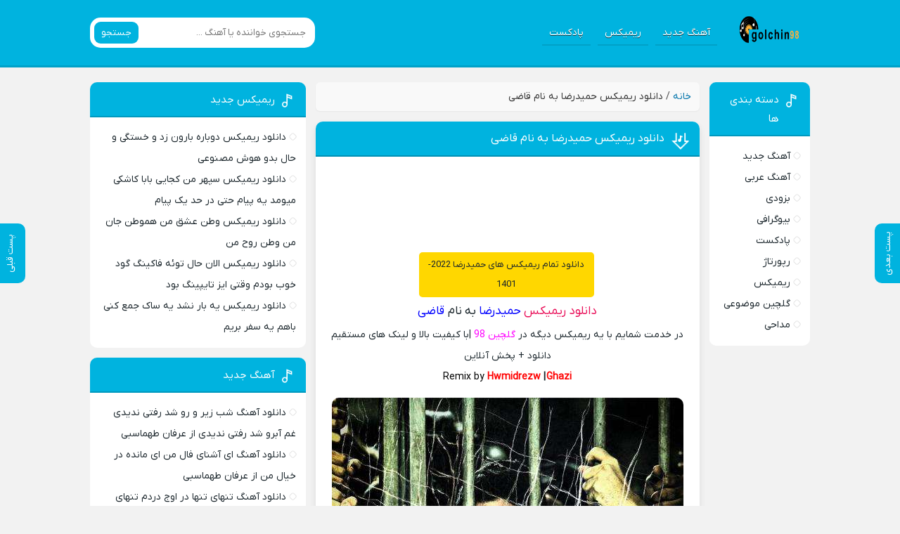

--- FILE ---
content_type: text/html; charset=UTF-8
request_url: https://golchin99.ir/ghazi-hwmidrezw/
body_size: 10899
content:
<!DOCTYPE html>
<html dir="rtl" lang="fa-IR">
<head>
<meta charset="UTF-8">
<meta name="viewport" content="width=device-width, initial-scale=1">

<meta name='robots' content='index, follow, max-image-preview:large, max-snippet:-1, max-video-preview:-1' />
<link rel="preload" href="https://golchin99.ir/wp-content/plugins/rate-my-post/public/css/fonts/ratemypost.ttf" type="font/ttf" as="font" crossorigin="anonymous">
	<!-- This site is optimized with the Yoast SEO Premium plugin v22.5 (Yoast SEO v26.8) - https://yoast.com/product/yoast-seo-premium-wordpress/ -->
	<title>دانلود ریمیکس حمیدرضا به نام قاضی کیفیت بالا| گلچین 98</title>
	<meta name="description" content="ریمیکس جدید حمیدرضا به نام قاضی با کیفیت های 128 و 320 به همراه پخش آنلاین مخصوص سیستم و باشگاه برای شما عزیزان _ گلچین 98" />
	<link rel="canonical" href="https://golchin99.ir/ghazi-hwmidrezw/" />
	<meta property="og:locale" content="fa_IR" />
	<meta property="og:type" content="article" />
	<meta property="og:title" content="دانلود ریمیکس حمیدرضا به نام قاضی کیفیت بالا| گلچین 98" />
	<meta property="og:description" content="ریمیکس جدید حمیدرضا به نام قاضی با کیفیت های 128 و 320 به همراه پخش آنلاین مخصوص سیستم و باشگاه برای شما عزیزان _ گلچین 98" />
	<meta property="og:url" content="https://golchin99.ir/ghazi-hwmidrezw/" />
	<meta property="og:site_name" content="گلچین 99" />
	<meta property="article:published_time" content="2022-06-13T18:30:43+00:00" />
	<meta property="og:image" content="https://golchin99.ir/wp-content/uploads/2022/06/3417-Hwmidrezw-Ghazi.jpg" />
	<meta property="og:image:width" content="1" />
	<meta property="og:image:height" content="1" />
	<meta property="og:image:type" content="image/jpeg" />
	<meta name="author" content="ادمین محتوا" />
	<meta name="twitter:card" content="summary_large_image" />
	<meta name="twitter:label1" content="نوشته‌شده بدست" />
	<meta name="twitter:data1" content="ادمین محتوا" />
	<script type="application/ld+json" class="yoast-schema-graph">{"@context":"https://schema.org","@graph":[{"@type":"Article","@id":"https://golchin99.ir/ghazi-hwmidrezw/#article","isPartOf":{"@id":"https://golchin99.ir/ghazi-hwmidrezw/"},"author":{"name":"ادمین محتوا","@id":"https://golchin99.ir/#/schema/person/c00a1640844f6afd213cd0fe604e9785"},"headline":"دانلود ریمیکس حمیدرضا به نام قاضی","datePublished":"2022-06-13T18:30:43+00:00","mainEntityOfPage":{"@id":"https://golchin99.ir/ghazi-hwmidrezw/"},"wordCount":4,"commentCount":0,"image":{"@id":"https://golchin99.ir/ghazi-hwmidrezw/#primaryimage"},"thumbnailUrl":"https://golchin99.ir/wp-content/uploads/2022/06/3417-Hwmidrezw-Ghazi.jpg","keywords":["حمیدرضا"],"articleSection":["ریمیکس"],"inLanguage":"fa-IR","potentialAction":[{"@type":"CommentAction","name":"Comment","target":["https://golchin99.ir/ghazi-hwmidrezw/#respond"]}]},{"@type":"WebPage","@id":"https://golchin99.ir/ghazi-hwmidrezw/","url":"https://golchin99.ir/ghazi-hwmidrezw/","name":"دانلود ریمیکس حمیدرضا به نام قاضی کیفیت بالا| گلچین 98","isPartOf":{"@id":"https://golchin99.ir/#website"},"primaryImageOfPage":{"@id":"https://golchin99.ir/ghazi-hwmidrezw/#primaryimage"},"image":{"@id":"https://golchin99.ir/ghazi-hwmidrezw/#primaryimage"},"thumbnailUrl":"https://golchin99.ir/wp-content/uploads/2022/06/3417-Hwmidrezw-Ghazi.jpg","datePublished":"2022-06-13T18:30:43+00:00","author":{"@id":"https://golchin99.ir/#/schema/person/c00a1640844f6afd213cd0fe604e9785"},"description":"ریمیکس جدید حمیدرضا به نام قاضی با کیفیت های 128 و 320 به همراه پخش آنلاین مخصوص سیستم و باشگاه برای شما عزیزان _ گلچین 98","breadcrumb":{"@id":"https://golchin99.ir/ghazi-hwmidrezw/#breadcrumb"},"inLanguage":"fa-IR","potentialAction":[{"@type":"ReadAction","target":["https://golchin99.ir/ghazi-hwmidrezw/"]}]},{"@type":"ImageObject","inLanguage":"fa-IR","@id":"https://golchin99.ir/ghazi-hwmidrezw/#primaryimage","url":"https://golchin99.ir/wp-content/uploads/2022/06/3417-Hwmidrezw-Ghazi.jpg","contentUrl":"https://golchin99.ir/wp-content/uploads/2022/06/3417-Hwmidrezw-Ghazi.jpg"},{"@type":"BreadcrumbList","@id":"https://golchin99.ir/ghazi-hwmidrezw/#breadcrumb","itemListElement":[{"@type":"ListItem","position":1,"name":"خانه","item":"https://golchin99.ir/"},{"@type":"ListItem","position":2,"name":"دانلود ریمیکس حمیدرضا به نام قاضی"}]},{"@type":"WebSite","@id":"https://golchin99.ir/#website","url":"https://golchin99.ir/","name":"گلچین 99","description":"دانلود گلچین های موضوعی عالی و با کیفیت","potentialAction":[{"@type":"SearchAction","target":{"@type":"EntryPoint","urlTemplate":"https://golchin99.ir/?s={search_term_string}"},"query-input":{"@type":"PropertyValueSpecification","valueRequired":true,"valueName":"search_term_string"}}],"inLanguage":"fa-IR"},{"@type":"Person","@id":"https://golchin99.ir/#/schema/person/c00a1640844f6afd213cd0fe604e9785","name":"ادمین محتوا","image":{"@type":"ImageObject","inLanguage":"fa-IR","@id":"https://golchin99.ir/#/schema/person/image/","url":"https://secure.gravatar.com/avatar/041f3f4490db7707d69cacbc005fe3a087e23eb1e9af97b233c78bf07cb7db56?s=96&d=mm&r=g","contentUrl":"https://secure.gravatar.com/avatar/041f3f4490db7707d69cacbc005fe3a087e23eb1e9af97b233c78bf07cb7db56?s=96&d=mm&r=g","caption":"ادمین محتوا"},"url":"https://golchin99.ir/author/king-ali/"}]}</script>
	<!-- / Yoast SEO Premium plugin. -->


<link rel="alternate" type="application/rss+xml" title="گلچین 99 &raquo; دانلود ریمیکس حمیدرضا به نام قاضی خوراک دیدگاه‌ها" href="https://golchin99.ir/ghazi-hwmidrezw/feed/" />
<link rel="alternate" title="oEmbed (JSON)" type="application/json+oembed" href="https://golchin99.ir/wp-json/oembed/1.0/embed?url=https%3A%2F%2Fgolchin99.ir%2Fghazi-hwmidrezw%2F" />
<link rel="alternate" title="oEmbed (XML)" type="text/xml+oembed" href="https://golchin99.ir/wp-json/oembed/1.0/embed?url=https%3A%2F%2Fgolchin99.ir%2Fghazi-hwmidrezw%2F&#038;format=xml" />
<style id='wp-img-auto-sizes-contain-inline-css' type='text/css'>
img:is([sizes=auto i],[sizes^="auto," i]){contain-intrinsic-size:3000px 1500px}
/*# sourceURL=wp-img-auto-sizes-contain-inline-css */
</style>
<link rel='stylesheet' id='rate-my-post-css' href='https://golchin99.ir/wp-content/plugins/rate-my-post/public/css/rate-my-post.min.css' type='text/css' media='all' />
<link rel='stylesheet' id='style-css' href='https://golchin99.ir/wp-content/themes/Musiceet/style.css' type='text/css' media='all' />
<link rel="https://api.w.org/" href="https://golchin99.ir/wp-json/" /><link rel="alternate" title="JSON" type="application/json" href="https://golchin99.ir/wp-json/wp/v2/posts/3594" /><link rel="stylesheet" href="https://golchin99.ir/wp-content/themes/Musiceet/rtl.css" type="text/css" media="screen" /><meta name="generator" content="WordPress 6.9" />
<link rel='shortlink' href='https://golchin99.ir/?p=3594' />
<link rel="icon" type="image/png" href=" https://golchin99.ir/wp-content/themes/Musiceet/assets/favicon.png"><meta name="theme-color" content="#00b3df"><style>body{--body--hue: #f2f2f2; /* رنگ بکگراند */--main--hue: #00b3df; /* رنگ اصلی ابی */--hover--hue: #e90f59; /* رنگ اصلی ابی */--note--hue:#dd3333; /* رنگ بگراند اطلاعیه */--notea--hue:#fff; /* رنگ لینک اطلاعیه */}@font-face{font-family:iranyekan;font-style:normal;font-weight:normal;src:url(https://golchin99.ir/wp-content/themes/Musiceet/assets/fonts/iranyekan.woff) format("woff"),url(https://golchin99.ir/wp-content/themes/Musiceet/assets/fonts/iranyekan.woff2) format("woff2");font-display:swap}body,input,button,textarea,h1,h2,h3,h4,h5,h6{font-family:iranyekan}body{background:var(--body--hue);font-size:14px;}input,button,textarea{14px}.width{max-width:1024px;}.header,.search button,.posts header,.sbox header,.mpagenavi a:hover, .mpagenavi .current,.posts .more:hover,.singers a, .boxdownload a,.vebeetpre, .vebeetnext,.commentsfrom button,.answer .chdr strong b{background: var(--main--hue);}.the_content{text-align:center}</style>
<link rel="icon" href="https://golchin99.ir/wp-content/uploads/2023/07/cropped-4-1-32x32.png" sizes="32x32" />
<link rel="icon" href="https://golchin99.ir/wp-content/uploads/2023/07/cropped-4-1-192x192.png" sizes="192x192" />
<link rel="apple-touch-icon" href="https://golchin99.ir/wp-content/uploads/2023/07/cropped-4-1-180x180.png" />
<meta name="msapplication-TileImage" content="https://golchin99.ir/wp-content/uploads/2023/07/cropped-4-1-270x270.png" />
		<style type="text/css" id="wp-custom-css">
			#postimagediv .inside img{
    width: 100% !important;
    height: 100% !important;
}
.the_content span b:before{
	content: " ";
}
.the_content span b:after{
		content: " ";
}
.textlogo h2{
	display:none;
}
.pa-link{
	width: 100%;
	text-align: center;
	padding: 20px;
}
.foot-pa{
	 color: #fff;
    font-size: 16px;
}
.foot-pa:hover{
	 color: #fff;
}
.yn-bnr{
	max-height: 100%!important;
}
.the_content p span:after{
	content: " ";
}
.the_content h2 span:before{
	content: " ";
}

.btn-app{
	display: flex;
    align-items: center;
    justify-content: center;
	margin-bottom: 20px
}
.btn-appDownload {
	width: 300px;
  height: 50px;
  display: flex;
  align-items: center;
  justify-content: center;
  gap: 10px;
  background-color: rgb(71 167 96 / 81%);
  border-radius: 40px;
  color: #fff;
  font-weight: 600;
  border: none;
  position: relative;
  cursor: pointer;
  transition-duration: .2s;
  padding-left: 8px;
  transition-duration: .5s;
  box-shadow: 0 0.625em 1em 0 rgb(71 167 96 / 32%);
}

.svgIcon {
  height: 25px;
  transition-duration: 1.5s;
}

.bell path {
  fill: rgb(19, 19, 19);
}

.btn-appDownload:hover {
  background-color: rgb(71 167 96 / 90%);
	color: #fff;
  transition-duration: .5s;
}

.btn-appDownload:active {
  transform: scale(0.97);
  transition-duration: .2s;
}

.btn-appDownload:hover .svgIcon {
  transform: rotate(360deg);
  transition-duration: 1.5s;
}
svg.svgIcon{
    background: rgb(228 231 136);
    padding: 5px;
    width: 30px;
	height: 30px;
    border-radius: 50px;
}
.textlogo {
    background-color: transparent !important;
    background-size: 120px 65px;
    background-position: center;
    margin-left: .5em;
    width: 120px;
    height: 65px;
    justify-content: center;
    align-items: center;
    display: flex;
}
.enibox > a {
    display: inline-block;
    width: 48%;
    background-color: #ffd700;
    padding: 4px;
    margin: 2px;
    text-align: center;
    border-radius: 5px;
    font-size: 13px;
    text-decoration: none;
    color: #1b262c;
    transition: all 300ms ease-out;
    margin-right: 5px;
}
.box-pbn>ul>li{
	padding: 0;
}
.pnb>p {
    background-color: #00b3df;
    color: #fff;
    margin-bottom: 5px;
    border-radius: 5px;
}

.box-pbn>ul>li:nth-child(2n-1) {
    border-right: 5px solid #00b3;
}
.box-pbn>ul>li:nth-child(2n) {
    border-right: 5px solid #00b3df;
}
.box-pbn>ul>li>a {
    color: #000000;
    padding: 5px 0;
}
.box-pbn>ul>li {
    background: rgb(203, 231, 237,0.4);
    margin-bottom: 2px;
    font-size: 13px;
    border-radius: 3px;
}
.hding h1 {
    color: #00b3df!important;
}
.sbox.hding{
    text-align: center;
}
@media only screen and (max-width: 990px){
.enibox > a {
    width: 90%;
    margin-right: 17px;
    padding: 3px;
    margin-bottom: 1px;
}
}
@media screen and (max-width: 520px){
.header .flex {
    justify-content: right;
	}
	a.textlogo2 {
    width: 187px !important;
}
	a.textlogo2 img {
    width: 150px;
		height: 53px;
}
.header li a {
    color: #fff;
    border-bottom: 1px solid RGBA(255, 255, 255, 0.1);
    padding: 3px 5px;
    margin: 2 2px;
    font-size: 13px;
}
	.header nav ul {
    margin-right: 125px;
    margin-top: -47px;
}
}
.footer .footbox:nth-child(1), .footer .footbox:nth-child(2) {
    display: none;
}		</style>
		            
            <!-- Najva Push Notification -->
<script type="text/javascript">
      (function(){
           var now = new Date();
           var version = now.getFullYear().toString() + "0" + now.getMonth() + "0" + now.getDate() +
               "0" + now.getHours();
           var head = document.getElementsByTagName("head")[0];
           var link = document.createElement("link");
           link.rel = "stylesheet";
           link.href = "https://van.najva.com/static/cdn/css/local-messaging.css" + "?v=" + version;
           head.appendChild(link);
           var script = document.createElement("script");
           script.type = "text/javascript";
           script.async = true;
           script.src = "https://van.najva.com/static/js/scripts/beepmusic719-website-32849-e7b8d673-cdc7-4835-98a3-da6ad7691852.js" + "?v=" + version;
           head.appendChild(script);
           })()
</script>
<!-- END NAJVA PUSH NOTIFICATION -->
	
	
	<script type="text/javascript">
  now = new Date();
  var head = document.getElementsByTagName('head')[0];
  var script = document.createElement('script');
  script.async = true;
  script.type = 'text/javascript';
  var script_address = 'https://cdn.yektanet.com/template/bnrs/yn_bnr.min.js';
  script.src = script_address + '?v=' + now.getFullYear().toString() + '0' + now.getMonth() + '0' + now.getDate() + '0' + now.getHours();
  head.appendChild(script);
</script>

</head>
<body>
<header class="header">
<div class="width flex">
<nav class="flex"><a class="textlogo txlg2" style="background-image: url(https://golchin99.ir/wp-content/uploads/2023/07/4.png);" href="https://golchin99.ir" title="گلچین 99" rel="home"><span>گلچین 99</span></a>
<ul class="flex"><li><a href="https://golchin99.ir/category/ahang-jadid/">آهنگ جدید</a></li>
<li><a href="https://golchin99.ir/category/remix-jadid/">ریمیکس</a></li>
<li><a href="https://golchin99.ir/category/%d9%be%d8%a7%d8%af%da%a9%d8%b3%d8%aa/">پادکست</a></li>
</ul></nav>
<form class="search flex" method="get" action="https://golchin99.ir">
<input name="s" value="" placeholder="جستجوی خواننده یا آهنگ ..." type="text" required="required" oninvalid="this.setCustomValidity('لطفا متنی برای جستجو انتخاب کنيد')" oninput="setCustomValidity('')">
<button>جستجو</button>
</form>
</div>
</header>







<div class="width flex2">
    <div class="mright flex">
        <div class="mcenter">
<p id="breadcrumbs"><span><span><a href="https://golchin99.ir/">خانه</a></span> / <span class="breadcrumb_last" aria-current="page">دانلود ریمیکس حمیدرضا به نام قاضی</span></span></p>            <a class="vebeetnext" href="https://golchin99.ir/%d8%ae%d8%a7%d9%86-%d8%af%d8%a7%db%8c%db%8c-%d8%ad%d9%85%db%8c%d8%af-%d8%b1%d8%b6%d8%a7/" rel="next"><span>پست بعدی</span></a><a class="vebeetpre" href="https://golchin99.ir/bezan-tar-veril/" rel="prev"><span>پست قبلی</span></a>                                                    <article class="posts">
                        <header>
                            <h1><a title="دانلود ریمیکس حمیدرضا به نام قاضی" rel="bookmark" href="https://golchin99.ir/ghazi-hwmidrezw/">دانلود ریمیکس حمیدرضا به نام قاضی</a></h1>
							
							
                        </header>
                        <div style="min-height:120px;padding:15px;"><div class="yn-bnr" id="ynpos-11683"></div>
</div>
                        <div class="the_content">
							<div class="enibox",>
<a href="https://golchin98.xyz/%D8%AF%D8%A7%D9%86%D9%84%D9%88%D8%AF-%D8%AA%D9%85%D8%A7%D9%85-%D8%B1%DB%8C%D9%85%DB%8C%DA%A9%D8%B3-%D9%87%D8%A7%DB%8C-%D8%AD%D9%85%DB%8C%D8%AF%D8%B1%D8%B6%D8%A7-2022-1401/">دانلود تمام ریمیکس های حمیدرضا 2022-1401</a></div>
                            <h2 style="text-align: center;"><a href="https://golchin99.ir/category/remix-jadid/">دانلود ریمیکس</a> <a href="https://golchin99.ir/tag/حمیدرضا/"><span style="color: #0000ff;">حمیدرضا</span></a> به نام <span style="color: #0000ff;">قاضی</span></h2>
<p style="text-align: center;">در خدمت شمایم با یه ریمیکس دیگه در <a href="https://golchin99.ir/"><span style="color: #ff00ff;">گلچین 98</span></a> |با کیفیت بالا و لینک های مستقیم دانلود + پخش آنلاین</p>
<p style="text-align: center;"><span style="color: #ff0000;"><span style="color: #000000;">Remix</span><span style="color: #ff0000;"> <span style="color: #000000;">by</span></span> <strong>Hwmidrezw</strong></span> <strong>|</strong><span style="color: #ff0000;"><strong> Ghazi</strong></span></p>
<p><img decoding="async" src="https://golchin99.ir/wp-content/uploads/2022/06/3417-Hwmidrezw-Ghazi.jpg" alt="حمیدرضا قاضی" /><span id="more-3594"></span></p>
<h3 style="text-align: center;"> ریمیکس <span style="color: #0000ff;"><span style="color: #000000;">قاضی</span> از <span style="color: #000000;">حمیدرضا</span></span></h3>
<p style="text-align: center;">
<!-- FeedbackWP Plugin --><div  class="rmp-widgets-container rmp-wp-plugin rmp-main-container js-rmp-widgets-container js-rmp-widgets-container--3594 "  data-post-id="3594">    <!-- Rating widget -->  <div class="rmp-rating-widget js-rmp-rating-widget">              <p class="rmp-heading rmp-heading--subtitle">        روی یک ستاره کلیک کنید تا به آن امتیاز دهید!      </p>        <div class="rmp-rating-widget__icons">      <ul class="rmp-rating-widget__icons-list js-rmp-rating-icons-list">                  <li class="rmp-rating-widget__icons-list__icon js-rmp-rating-item" data-descriptive-rating="اصلا مفید نیست" data-value="1">              <i class="js-rmp-rating-icon rmp-icon rmp-icon--ratings rmp-icon--star "></i>          </li>                  <li class="rmp-rating-widget__icons-list__icon js-rmp-rating-item" data-descriptive-rating="Somewhat useful" data-value="2">              <i class="js-rmp-rating-icon rmp-icon rmp-icon--ratings rmp-icon--star "></i>          </li>                  <li class="rmp-rating-widget__icons-list__icon js-rmp-rating-item" data-descriptive-rating="Useful" data-value="3">              <i class="js-rmp-rating-icon rmp-icon rmp-icon--ratings rmp-icon--star "></i>          </li>                  <li class="rmp-rating-widget__icons-list__icon js-rmp-rating-item" data-descriptive-rating="Fairly useful" data-value="4">              <i class="js-rmp-rating-icon rmp-icon rmp-icon--ratings rmp-icon--star "></i>          </li>                  <li class="rmp-rating-widget__icons-list__icon js-rmp-rating-item" data-descriptive-rating="Very useful" data-value="5">              <i class="js-rmp-rating-icon rmp-icon rmp-icon--ratings rmp-icon--star "></i>          </li>              </ul>    </div>    <p class="rmp-rating-widget__hover-text js-rmp-hover-text"></p>        <button class="rmp-rating-widget__submit-btn rmp-btn js-submit-rating-btn">      Submit Rating    </button>    <p class="rmp-rating-widget__results js-rmp-results rmp-rating-widget__results--hidden">      میانگین امتیاز <span class="rmp-rating-widget__results__rating js-rmp-avg-rating">0</span> / 5. شمارش آرا: <span class="rmp-rating-widget__results__votes js-rmp-vote-count">0</span>    </p>    <p class="rmp-rating-widget__not-rated js-rmp-not-rated ">      اولین نفری باشید که به این آهنگ امتیاز می دهید.    </p>    <p class="rmp-rating-widget__msg js-rmp-msg"></p>  </div>  <!--Structured data -->        </div>                        </div>
                                                                                                    <div class="boxdownload">
                                                                    <span class="player">پخش آنلاین موزیک </span>
                                    <audio preload="none" src="https://dl1.golchin99.ir/h/hwmidrezw/Hwmidrezw-Ghazi-128.mp3" controls="controls" controls loop>مرورگر شما از Player ساپورت نمی کند.</audio>
	<div style="min-height:90px;display:inline-block;width:100%;"><div class="yn-bnr" id="ynpos-12862"></div></div>
                                                                                                    <a title="دانلود آهنگ با کیفیت عالی 320" href="https://dl1.golchin99.ir/h/hwmidrezw/Hwmidrezw-Ghazi-320.mp3">دانلود آهنگ با کیفیت عالی 320</a>
                                 <div style="min-height:90px;display:inline-block;width:100%;"><div class="yn-bnr" id="ynpos-12811"></div></div>
                                                                                                    <a title="دانلود آهنگ با کیفیت خوب 128" href="https://dl1.golchin99.ir/h/hwmidrezw/Hwmidrezw-Ghazi-128.mp3">دانلود آهنگ با کیفیت خوب 128</a>
     <div style="min-height:90px;display:inline-block;width:100%;"><div class="yn-bnr" id="ynpos-11671"></div></div>
                                                                                                                                                                                                                                                                                                                                                                                                                                                                                                                                                                                                                                                                                            </div>
                                                			<div class="btn-app">
		<a href="https://tarikhema.org/mp3/wp-content/uploads/2025/09/musiciyo-1.0.10-armeabi-v7a-release.apk" rel="nofollow" class="btn-appDownload">
			دانلــود موزیــکیـــو
		<span class="ads-app">ADS</span>
			</a>
	</div>

                        

                        <footer class="flex">
                            <div class="social scils flex">
                                <h3>اشتراک گذاری در شبکه های اجتماعی</h3>
                                <a class="tlg" rel="nofollow" target="_blank" href="tg://msg_url?url=https://golchin99.ir/ghazi-hwmidrezw/">تلگرام</a>
                                <a class="whts" rel="nofollow" target="_blank" href="whatsapp://send?text=https://golchin99.ir/ghazi-hwmidrezw/">واتساپ</a>
                                <a class="lnd" rel="nofollow" target="_blank" href="https://www.linkedin.com/shareArticle?mini=true&amp;url=https://golchin99.ir/ghazi-hwmidrezw/">لینکدین</a>
                                <a class="twt" rel="nofollow" target="_blank" href="https://twitter.com/home?status=https://golchin99.ir/ghazi-hwmidrezw/">تویتر</a>
                                <a class="fbc" rel="nofollow" target="_blank" href="https://www.facebook.com/sharer/sharer.php?u=https://golchin99.ir/ghazi-hwmidrezw/">فیسوک</a>
                            </div>
<!--                             <div class="shortlink">
                                <h3>لینک کوتاه مطلب</h3>
                                <textarea onclick="javascript:this.select();" readonly="readonly">https://golchin99.ir/l/3594/</textarea>
                            </div> -->
                            <ul class="flex">
                                <li class="cat"><a href="https://golchin99.ir/category/remix-jadid/" rel="category tag">ریمیکس</a></li>
                                <li class="time">13 ژوئن 2022</li>
                                                                <li class="cmmnts">0 نظر</li>
                            </ul>
                                                            <h3 class="ctags flex">برچسب ها : <a href="https://golchin99.ir/tag/%d8%ad%d9%85%db%8c%d8%af%d8%b1%d8%b6%d8%a7/" rel="tag">حمیدرضا</a></h3>
                                                    </footer>
                    </article>
                        <div class="posts the_content">
<div style="min-height:120px;padding:10px;"><div id="pos-article-display-83817" class="ads-top"></div></div> 
            </div>
			

                                <div class="sbox">
                        <header>
                            <h4>پست های پیشنهادی</h4>
                        </header>
                        <ul>
                                                            <li><a href="https://golchin99.ir/%d8%b1%db%8c%d9%85%db%8c%da%a9%d8%b3-%d8%af%d9%88%d8%a8%d8%a7%d8%b1%d9%87-%d8%a8%d8%a7%d8%b1%d9%88%d9%86-%d8%b2%d8%af-%d9%88-%d8%ae%d8%b3%d8%aa%da%af%db%8c-%d9%88-%d8%ad%d8%a7%d9%84-%d8%a8%d8%af%d9%88/" title="دانلود ریمیکس دوباره بارون زد و خستگی و حال بدو هوش مصنوعی">دانلود ریمیکس دوباره بارون زد و خستگی و حال بدو هوش مصنوعی</a></li>
                                                            <li><a href="https://golchin99.ir/%d8%b1%db%8c%d9%85%db%8c%da%a9%d8%b3-%d8%b3%d9%be%d9%87%d8%b1-%d9%85%d9%86-%da%a9%d8%ac%d8%a7%db%8c%db%8c-%d8%a8%d8%a7%d8%a8%d8%a7-%da%a9%d8%a7%d8%b4%da%a9%db%8c-%d9%85%db%8c%d9%88%d9%85%d8%af-%db%8c/" title="دانلود ریمیکس سپهر من کجایی بابا کاشکی میومد یه پیام حتی در حد یک پیام">دانلود ریمیکس سپهر من کجایی بابا کاشکی میومد یه پیام حتی در حد یک پیام</a></li>
                                                            <li><a href="https://golchin99.ir/%d8%b1%db%8c%d9%85%db%8c%da%a9%d8%b3-%d9%88%d8%b7%d9%86-%d8%b9%d8%b4%d9%82-%d9%85%d9%86-%d9%87%d9%85%d9%88%d8%b7%d9%86-%d8%ac%d8%a7%d9%86-%d9%85%d9%86-%d9%88%d8%b7%d9%86-%d8%b1%d9%88%d8%ad-%d9%85/" title="دانلود ریمیکس وطن عشق من هموطن جان من وطن روح من">دانلود ریمیکس وطن عشق من هموطن جان من وطن روح من</a></li>
                                                            <li><a href="https://golchin99.ir/%d8%b1%db%8c%d9%85%db%8c%da%a9%d8%b3-%d8%a7%d9%84%d8%a7%d9%86-%d8%ad%d8%a7%d9%84-%d8%aa%d9%88%d8%a6%d9%87-%d9%81%d8%a7%da%a9%db%8c%d9%86%da%af-%da%af%d9%88%d8%af-%d8%ae%d9%88%d8%a8-%d8%a8%d9%88%d8%af/" title="دانلود ریمیکس الان حال توئه فاکینگ گود خوب بودم وقتی ایز تایپینگ بود">دانلود ریمیکس الان حال توئه فاکینگ گود خوب بودم وقتی ایز تایپینگ بود</a></li>
                                                            <li><a href="https://golchin99.ir/%d8%b1%db%8c%d9%85%db%8c%da%a9%d8%b3-%db%8c%d9%87-%d8%a8%d8%a7%d8%b1-%d9%86%d8%b4%d8%af-%db%8c%d9%87-%d8%b3%d8%a7%da%a9-%d8%ac%d9%85%d8%b9-%da%a9%d9%86%db%8c-%d8%a8%d8%a7%d9%87%d9%85-%db%8c%d9%87/" title="دانلود ریمیکس یه بار نشد یه ساک جمع کنی باهم یه سفر بریم">دانلود ریمیکس یه بار نشد یه ساک جمع کنی باهم یه سفر بریم</a></li>
                                                    </ul>
                    </div>
                                    <div class="sbox commentsfrom" id="comment_form">
<header><h4>دیدگاه خود را بگذارید</h4></header>
<form action="https://golchin99.ir/wp-comments-post.php" method="post" id="commentform" name="commform" onsubmit="return validateForm()">
<div class="holder flex">
<input type="text" name="author" placeholder="نام" id="author" value="" required>

</div>
<textarea id="comment" placeholder="پیام شما" name="comment" required></textarea>
<button type="submit">ثبت نظر</button>
<input type="hidden" name="comment_post_ID" value="3594" />
<input type="hidden" name="comment_parent" id="comment_parent" value="0">
<p style="display: none;"><input type="hidden" id="akismet_comment_nonce" name="akismet_comment_nonce" value="0126e88196" /></p><p style="display: none !important;" class="akismet-fields-container" data-prefix="ak_"><label>&#916;<textarea name="ak_hp_textarea" cols="45" rows="8" maxlength="100"></textarea></label><input type="hidden" id="ak_js_1" name="ak_js" value="123"/><script>document.getElementById( "ak_js_1" ).setAttribute( "value", ( new Date() ).getTime() );</script></p></form></div>
<ul class="answer">
</ul>
        </div>
                    <aside class="sidebar right">
<section class="sbox"><header><h4>دسته بندی ها</h4></header><ul>	<li class="cat-item cat-item-1"><a href="https://golchin99.ir/category/ahang-jadid/">آهنگ جدید</a>
</li>
	<li class="cat-item cat-item-633"><a href="https://golchin99.ir/category/arabi/">آهنگ عربی</a>
</li>
	<li class="cat-item cat-item-374"><a href="https://golchin99.ir/category/bezodi/">بزودی</a>
</li>
	<li class="cat-item cat-item-515"><a href="https://golchin99.ir/category/%d8%a8%db%8c%d9%88%da%af%d8%b1%d8%a7%d9%81%db%8c/">بیوگرافی</a>
</li>
	<li class="cat-item cat-item-98"><a href="https://golchin99.ir/category/%d9%be%d8%a7%d8%af%da%a9%d8%b3%d8%aa/">پادکست</a>
</li>
	<li class="cat-item cat-item-219"><a href="https://golchin99.ir/category/rep/">رپورتاژ</a>
</li>
	<li class="cat-item cat-item-101"><a href="https://golchin99.ir/category/remix-jadid/">ریمیکس</a>
</li>
	<li class="cat-item cat-item-2"><a href="https://golchin99.ir/category/%da%af%d9%84%da%86%db%8c%d9%86-%d9%85%d9%88%d8%b6%d9%88%d8%b9%db%8c/">گلچین موضوعی</a>
</li>
	<li class="cat-item cat-item-373"><a href="https://golchin99.ir/category/madahi/">مداحی</a>
</li>
</ul></section></aside>


            </div>
    <aside class="sidebar left">
<section class="sbox"><header><h4>ریمیکس جدید</h4></header><ul><li><a href="https://golchin99.ir/%d8%b1%db%8c%d9%85%db%8c%da%a9%d8%b3-%d8%af%d9%88%d8%a8%d8%a7%d8%b1%d9%87-%d8%a8%d8%a7%d8%b1%d9%88%d9%86-%d8%b2%d8%af-%d9%88-%d8%ae%d8%b3%d8%aa%da%af%db%8c-%d9%88-%d8%ad%d8%a7%d9%84-%d8%a8%d8%af%d9%88/" title="دانلود ریمیکس دوباره بارون زد و خستگی و حال بدو هوش مصنوعی">دانلود ریمیکس دوباره بارون زد و خستگی و حال بدو هوش مصنوعی</a></li>
<li><a href="https://golchin99.ir/%d8%b1%db%8c%d9%85%db%8c%da%a9%d8%b3-%d8%b3%d9%be%d9%87%d8%b1-%d9%85%d9%86-%da%a9%d8%ac%d8%a7%db%8c%db%8c-%d8%a8%d8%a7%d8%a8%d8%a7-%da%a9%d8%a7%d8%b4%da%a9%db%8c-%d9%85%db%8c%d9%88%d9%85%d8%af-%db%8c/" title="دانلود ریمیکس سپهر من کجایی بابا کاشکی میومد یه پیام حتی در حد یک پیام">دانلود ریمیکس سپهر من کجایی بابا کاشکی میومد یه پیام حتی در حد یک پیام</a></li>
<li><a href="https://golchin99.ir/%d8%b1%db%8c%d9%85%db%8c%da%a9%d8%b3-%d9%88%d8%b7%d9%86-%d8%b9%d8%b4%d9%82-%d9%85%d9%86-%d9%87%d9%85%d9%88%d8%b7%d9%86-%d8%ac%d8%a7%d9%86-%d9%85%d9%86-%d9%88%d8%b7%d9%86-%d8%b1%d9%88%d8%ad-%d9%85/" title="دانلود ریمیکس وطن عشق من هموطن جان من وطن روح من">دانلود ریمیکس وطن عشق من هموطن جان من وطن روح من</a></li>
<li><a href="https://golchin99.ir/%d8%b1%db%8c%d9%85%db%8c%da%a9%d8%b3-%d8%a7%d9%84%d8%a7%d9%86-%d8%ad%d8%a7%d9%84-%d8%aa%d9%88%d8%a6%d9%87-%d9%81%d8%a7%da%a9%db%8c%d9%86%da%af-%da%af%d9%88%d8%af-%d8%ae%d9%88%d8%a8-%d8%a8%d9%88%d8%af/" title="دانلود ریمیکس الان حال توئه فاکینگ گود خوب بودم وقتی ایز تایپینگ بود">دانلود ریمیکس الان حال توئه فاکینگ گود خوب بودم وقتی ایز تایپینگ بود</a></li>
<li><a href="https://golchin99.ir/%d8%b1%db%8c%d9%85%db%8c%da%a9%d8%b3-%db%8c%d9%87-%d8%a8%d8%a7%d8%b1-%d9%86%d8%b4%d8%af-%db%8c%d9%87-%d8%b3%d8%a7%da%a9-%d8%ac%d9%85%d8%b9-%da%a9%d9%86%db%8c-%d8%a8%d8%a7%d9%87%d9%85-%db%8c%d9%87/" title="دانلود ریمیکس یه بار نشد یه ساک جمع کنی باهم یه سفر بریم">دانلود ریمیکس یه بار نشد یه ساک جمع کنی باهم یه سفر بریم</a></li>
</ul></section><section class="sbox"><header><h4>آهنگ جدید</h4></header><ul><li><a href="https://golchin99.ir/%d8%b4%d8%a8-%d8%b2%db%8c%d8%b1-%d9%88-%d8%b1%d9%88-%d8%b4%d8%af-%d8%b1%d9%81%d8%aa%db%8c-%d9%86%d8%af%db%8c%d8%af%db%8c-%d8%ba%d9%85-%d8%a2%d8%a8%d8%b1%d9%88-%d8%b4%d8%af-%d8%b1%d9%81%d8%aa%db%8c/" title="دانلود آهنگ شب زیر و رو شد رفتی ندیدی غم آبرو شد رفتی ندیدی از عرفان طهماسبی">دانلود آهنگ شب زیر و رو شد رفتی ندیدی غم آبرو شد رفتی ندیدی از عرفان طهماسبی</a></li>
<li><a href="https://golchin99.ir/%d8%a7%db%8c-%d8%a2%d8%b4%d9%86%d8%a7%db%8c-%d9%81%d8%a7%d9%84-%d9%85%d9%86-%d8%a7%db%8c-%d9%85%d8%a7%d9%86%d8%af%d9%87-%d8%af%d8%b1-%d8%ae%db%8c%d8%a7%d9%84-%d9%85%d9%86-%d8%b9%d8%b1%d9%81%d8%a7/" title="دانلود آهنگ ای آشنای فال من ای مانده در خیال من از عرفان طهماسبی">دانلود آهنگ ای آشنای فال من ای مانده در خیال من از عرفان طهماسبی</a></li>
<li><a href="https://golchin99.ir/%d8%aa%d9%86%d9%87%d8%a7%db%8c-%d8%aa%d9%86%d9%87%d8%a7-%d8%af%d8%b1-%d8%a7%d9%88%d8%ac-%d8%af%d8%b1%d8%af%d9%85-%d8%aa%d9%86%d9%87%d8%a7%db%8c-%d8%aa%d9%86%d9%87%d8%a7-%d8%a8%d8%a7-%d8%b4%d8%a8/" title="دانلود آهنگ تنهای تنها در اوج دردم تنهای تنها با شب چه کردم از عرفان طهماسبی">دانلود آهنگ تنهای تنها در اوج دردم تنهای تنها با شب چه کردم از عرفان طهماسبی</a></li>
<li><a href="https://golchin99.ir/%d9%87%d8%b1-%d8%b4%d8%a8-%d8%aa%d9%88%db%8c-%d8%ae%db%8c%d8%a7%d8%a8%d9%88%d9%86-%d8%b4%d8%a8%da%af%d8%b1%d8%af%d9%85-%d9%88-%d8%a2%d9%88%d8%a7%d8%b1%d9%87-%d8%a7%d8%b5%d8%ba%d8%b1-%d8%b9%d9%84%db%8c/" title="دانلود آهنگ هر شب توی خیابون شبگردم و آواره از اصغر علیزاده">دانلود آهنگ هر شب توی خیابون شبگردم و آواره از اصغر علیزاده</a></li>
<li><a href="https://golchin99.ir/%d8%a7%d9%84%d9%84%d9%87-%d9%85%d8%af%d8%af-%d9%88%d8%ad%db%8c%d8%af-%d8%b7%d8%a7%d9%87%d8%b1%d9%be%d9%88%d8%b1/" title="دانلود آهنگ الله مدد از وحید طاهرپور">دانلود آهنگ الله مدد از وحید طاهرپور</a></li>
</ul></section></aside>
</div>
<footer class="footer">
<div class="width flex2">
<div class="footbox">
<h5></h5>
<ul>
<li><a title="دانلود ریمیکس دوباره بارون زد و خستگی و حال بدو هوش مصنوعی" href="https://golchin99.ir/%d8%b1%db%8c%d9%85%db%8c%da%a9%d8%b3-%d8%af%d9%88%d8%a8%d8%a7%d8%b1%d9%87-%d8%a8%d8%a7%d8%b1%d9%88%d9%86-%d8%b2%d8%af-%d9%88-%d8%ae%d8%b3%d8%aa%da%af%db%8c-%d9%88-%d8%ad%d8%a7%d9%84-%d8%a8%d8%af%d9%88/">دانلود ریمیکس دوباره بارون زد و خستگی و حال بدو هوش مصنوعی</a></li>
<li><a title="دانلود ریمیکس سپهر من کجایی بابا کاشکی میومد یه پیام حتی در حد یک پیام" href="https://golchin99.ir/%d8%b1%db%8c%d9%85%db%8c%da%a9%d8%b3-%d8%b3%d9%be%d9%87%d8%b1-%d9%85%d9%86-%da%a9%d8%ac%d8%a7%db%8c%db%8c-%d8%a8%d8%a7%d8%a8%d8%a7-%da%a9%d8%a7%d8%b4%da%a9%db%8c-%d9%85%db%8c%d9%88%d9%85%d8%af-%db%8c/">دانلود ریمیکس سپهر من کجایی بابا کاشکی میومد یه پیام حتی در حد یک پیام</a></li>
<li><a title="دانلود آهنگ شب زیر و رو شد رفتی ندیدی غم آبرو شد رفتی ندیدی از عرفان طهماسبی" href="https://golchin99.ir/%d8%b4%d8%a8-%d8%b2%db%8c%d8%b1-%d9%88-%d8%b1%d9%88-%d8%b4%d8%af-%d8%b1%d9%81%d8%aa%db%8c-%d9%86%d8%af%db%8c%d8%af%db%8c-%d8%ba%d9%85-%d8%a2%d8%a8%d8%b1%d9%88-%d8%b4%d8%af-%d8%b1%d9%81%d8%aa%db%8c/">دانلود آهنگ شب زیر و رو شد رفتی ندیدی غم آبرو شد رفتی ندیدی از عرفان طهماسبی</a></li>
<li><a title="دانلود آهنگ ای آشنای فال من ای مانده در خیال من از عرفان طهماسبی" href="https://golchin99.ir/%d8%a7%db%8c-%d8%a2%d8%b4%d9%86%d8%a7%db%8c-%d9%81%d8%a7%d9%84-%d9%85%d9%86-%d8%a7%db%8c-%d9%85%d8%a7%d9%86%d8%af%d9%87-%d8%af%d8%b1-%d8%ae%db%8c%d8%a7%d9%84-%d9%85%d9%86-%d8%b9%d8%b1%d9%81%d8%a7/">دانلود آهنگ ای آشنای فال من ای مانده در خیال من از عرفان طهماسبی</a></li>
<li><a title="دانلود آهنگ تنهای تنها در اوج دردم تنهای تنها با شب چه کردم از عرفان طهماسبی" href="https://golchin99.ir/%d8%aa%d9%86%d9%87%d8%a7%db%8c-%d8%aa%d9%86%d9%87%d8%a7-%d8%af%d8%b1-%d8%a7%d9%88%d8%ac-%d8%af%d8%b1%d8%af%d9%85-%d8%aa%d9%86%d9%87%d8%a7%db%8c-%d8%aa%d9%86%d9%87%d8%a7-%d8%a8%d8%a7-%d8%b4%d8%a8/">دانلود آهنگ تنهای تنها در اوج دردم تنهای تنها با شب چه کردم از عرفان طهماسبی</a></li>
</ul>
</div>
<div class="footbox">
<h5></h5>
<ul>
<li><a title="دانلود ریمیکس دوباره بارون زد و خستگی و حال بدو هوش مصنوعی" href="https://golchin99.ir/%d8%b1%db%8c%d9%85%db%8c%da%a9%d8%b3-%d8%af%d9%88%d8%a8%d8%a7%d8%b1%d9%87-%d8%a8%d8%a7%d8%b1%d9%88%d9%86-%d8%b2%d8%af-%d9%88-%d8%ae%d8%b3%d8%aa%da%af%db%8c-%d9%88-%d8%ad%d8%a7%d9%84-%d8%a8%d8%af%d9%88/">دانلود ریمیکس دوباره بارون زد و خستگی و حال بدو هوش مصنوعی</a></li>
<li><a title="دانلود ریمیکس سپهر من کجایی بابا کاشکی میومد یه پیام حتی در حد یک پیام" href="https://golchin99.ir/%d8%b1%db%8c%d9%85%db%8c%da%a9%d8%b3-%d8%b3%d9%be%d9%87%d8%b1-%d9%85%d9%86-%da%a9%d8%ac%d8%a7%db%8c%db%8c-%d8%a8%d8%a7%d8%a8%d8%a7-%da%a9%d8%a7%d8%b4%da%a9%db%8c-%d9%85%db%8c%d9%88%d9%85%d8%af-%db%8c/">دانلود ریمیکس سپهر من کجایی بابا کاشکی میومد یه پیام حتی در حد یک پیام</a></li>
<li><a title="دانلود آهنگ شب زیر و رو شد رفتی ندیدی غم آبرو شد رفتی ندیدی از عرفان طهماسبی" href="https://golchin99.ir/%d8%b4%d8%a8-%d8%b2%db%8c%d8%b1-%d9%88-%d8%b1%d9%88-%d8%b4%d8%af-%d8%b1%d9%81%d8%aa%db%8c-%d9%86%d8%af%db%8c%d8%af%db%8c-%d8%ba%d9%85-%d8%a2%d8%a8%d8%b1%d9%88-%d8%b4%d8%af-%d8%b1%d9%81%d8%aa%db%8c/">دانلود آهنگ شب زیر و رو شد رفتی ندیدی غم آبرو شد رفتی ندیدی از عرفان طهماسبی</a></li>
<li><a title="دانلود آهنگ ای آشنای فال من ای مانده در خیال من از عرفان طهماسبی" href="https://golchin99.ir/%d8%a7%db%8c-%d8%a2%d8%b4%d9%86%d8%a7%db%8c-%d9%81%d8%a7%d9%84-%d9%85%d9%86-%d8%a7%db%8c-%d9%85%d8%a7%d9%86%d8%af%d9%87-%d8%af%d8%b1-%d8%ae%db%8c%d8%a7%d9%84-%d9%85%d9%86-%d8%b9%d8%b1%d9%81%d8%a7/">دانلود آهنگ ای آشنای فال من ای مانده در خیال من از عرفان طهماسبی</a></li>
<li><a title="دانلود آهنگ تنهای تنها در اوج دردم تنهای تنها با شب چه کردم از عرفان طهماسبی" href="https://golchin99.ir/%d8%aa%d9%86%d9%87%d8%a7%db%8c-%d8%aa%d9%86%d9%87%d8%a7-%d8%af%d8%b1-%d8%a7%d9%88%d8%ac-%d8%af%d8%b1%d8%af%d9%85-%d8%aa%d9%86%d9%87%d8%a7%db%8c-%d8%aa%d9%86%d9%87%d8%a7-%d8%a8%d8%a7-%d8%b4%d8%a8/">دانلود آهنگ تنهای تنها در اوج دردم تنهای تنها با شب چه کردم از عرفان طهماسبی</a></li>
</ul>
</div>
<div class="footbox">
<!-- <h5></h5>
<ul>
<li><a title="دانلود ریمیکس دوباره بارون زد و خستگی و حال بدو هوش مصنوعی" href="https://golchin99.ir/%d8%b1%db%8c%d9%85%db%8c%da%a9%d8%b3-%d8%af%d9%88%d8%a8%d8%a7%d8%b1%d9%87-%d8%a8%d8%a7%d8%b1%d9%88%d9%86-%d8%b2%d8%af-%d9%88-%d8%ae%d8%b3%d8%aa%da%af%db%8c-%d9%88-%d8%ad%d8%a7%d9%84-%d8%a8%d8%af%d9%88/">دانلود ریمیکس دوباره بارون زد و خستگی و حال بدو هوش مصنوعی</a></li>
<li><a title="دانلود ریمیکس سپهر من کجایی بابا کاشکی میومد یه پیام حتی در حد یک پیام" href="https://golchin99.ir/%d8%b1%db%8c%d9%85%db%8c%da%a9%d8%b3-%d8%b3%d9%be%d9%87%d8%b1-%d9%85%d9%86-%da%a9%d8%ac%d8%a7%db%8c%db%8c-%d8%a8%d8%a7%d8%a8%d8%a7-%da%a9%d8%a7%d8%b4%da%a9%db%8c-%d9%85%db%8c%d9%88%d9%85%d8%af-%db%8c/">دانلود ریمیکس سپهر من کجایی بابا کاشکی میومد یه پیام حتی در حد یک پیام</a></li>
<li><a title="دانلود آهنگ شب زیر و رو شد رفتی ندیدی غم آبرو شد رفتی ندیدی از عرفان طهماسبی" href="https://golchin99.ir/%d8%b4%d8%a8-%d8%b2%db%8c%d8%b1-%d9%88-%d8%b1%d9%88-%d8%b4%d8%af-%d8%b1%d9%81%d8%aa%db%8c-%d9%86%d8%af%db%8c%d8%af%db%8c-%d8%ba%d9%85-%d8%a2%d8%a8%d8%b1%d9%88-%d8%b4%d8%af-%d8%b1%d9%81%d8%aa%db%8c/">دانلود آهنگ شب زیر و رو شد رفتی ندیدی غم آبرو شد رفتی ندیدی از عرفان طهماسبی</a></li>
<li><a title="دانلود آهنگ ای آشنای فال من ای مانده در خیال من از عرفان طهماسبی" href="https://golchin99.ir/%d8%a7%db%8c-%d8%a2%d8%b4%d9%86%d8%a7%db%8c-%d9%81%d8%a7%d9%84-%d9%85%d9%86-%d8%a7%db%8c-%d9%85%d8%a7%d9%86%d8%af%d9%87-%d8%af%d8%b1-%d8%ae%db%8c%d8%a7%d9%84-%d9%85%d9%86-%d8%b9%d8%b1%d9%81%d8%a7/">دانلود آهنگ ای آشنای فال من ای مانده در خیال من از عرفان طهماسبی</a></li>
<li><a title="دانلود آهنگ تنهای تنها در اوج دردم تنهای تنها با شب چه کردم از عرفان طهماسبی" href="https://golchin99.ir/%d8%aa%d9%86%d9%87%d8%a7%db%8c-%d8%aa%d9%86%d9%87%d8%a7-%d8%af%d8%b1-%d8%a7%d9%88%d8%ac-%d8%af%d8%b1%d8%af%d9%85-%d8%aa%d9%86%d9%87%d8%a7%db%8c-%d8%aa%d9%86%d9%87%d8%a7-%d8%a8%d8%a7-%d8%b4%d8%a8/">دانلود آهنگ تنهای تنها در اوج دردم تنهای تنها با شب چه کردم از عرفان طهماسبی</a></li>
</ul> -->
</div>
		<div class="pa-link">
	<a href="https://golchin99.ir/%d9%be%d8%ae%d8%b4-%d8%a2%d9%87%d9%86%da%af/" class="foot-pa">پخش آهنگ</a>
	</div>
<div class="copyright">
<p>تمامی حقوق مطالب برای وبسایت گلچین 98 محفوظ است و هرگونه کپی برداری بدون ذکر منبع ممنوع می باشد.

طبق ماده 12 فصل سوم قانون جرائم رایانه ای کپی برداری از قالب و محتوا پیگرد قانونی خواهد داشت.</p>
<!-- برای طراحی این پوسته زحمت زیادی کشیده شده است و بصورت رایگان در اختیار شما قرارگرفته شده است پس لطفا کپی رایت قالب رو حذف ننمایید -->
<p><a rel="nofollow" href="https://vebeet.com/portfolio/wordpress-theme-design/" target="_blank" title="طراحی قالب وردپرس">طراحی قالب وردپرس</a> : <a rel="nofollow" href="https://vebeet.com" target="_blank" title="وبیت">وبیت</a></p>
<!-- لطفا به حقوق طراح و محصول وطنی و ایرانی احترام بگذارید و کپی رایت رو حذف ننمایید -->
</div>
</div>
</footer>
<script type="speculationrules">
{"prefetch":[{"source":"document","where":{"and":[{"href_matches":"/*"},{"not":{"href_matches":["/wp-*.php","/wp-admin/*","/wp-content/uploads/*","/wp-content/*","/wp-content/plugins/*","/wp-content/themes/Musiceet/*","/*\\?(.+)"]}},{"not":{"selector_matches":"a[rel~=\"nofollow\"]"}},{"not":{"selector_matches":".no-prefetch, .no-prefetch a"}}]},"eagerness":"conservative"}]}
</script>
<script type="text/javascript" id="rate-my-post-js-extra">
/* <![CDATA[ */
var rmp_frontend = {"admin_ajax":"https://golchin99.ir/wp-admin/admin-ajax.php","postID":"3594","noVotes":"\u0627\u0648\u0644\u06cc\u0646 \u0646\u0641\u0631\u06cc \u0628\u0627\u0634\u06cc\u062f \u06a9\u0647 \u0628\u0647 \u0627\u06cc\u0646 \u0622\u0647\u0646\u06af \u0627\u0645\u062a\u06cc\u0627\u0632 \u0645\u06cc \u062f\u0647\u06cc\u062f.","cookie":"\u0634\u0645\u0627 \u0642\u0628\u0644\u0627 \u0631\u0627\u06cc \u062f\u0627\u062f\u0647 \u0627\u06cc\u062f! \u0627\u06cc\u0646 \u0631\u0627\u06cc \u0628\u0647 \u062d\u0633\u0627\u0628 \u0646\u0645\u06cc \u0622\u06cc\u062f!","afterVote":"\u062a\u0634\u06a9\u0631 \u0627\u0632 \u0634\u0645\u0627 \u0628\u0631\u0627\u06cc \u0627\u0645\u062a\u06cc\u0627\u0632 \u062f\u0627\u062f\u0646 \u0628\u0647 \u0627\u06cc\u0646 \u067e\u0633\u062a\ud83c\udf39","notShowRating":"1","social":"1","feedback":"1","cookieDisable":"1","emptyFeedback":"Please insert your feedback in the box above!","hoverTexts":"1","preventAccidental":"1","grecaptcha":"1","siteKey":"","turnstile":"1","turnstileSiteKey":"","turnstileTheme":"auto","turnstileSize":"normal","votingPriv":"1","loggedIn":"","positiveThreshold":"2","ajaxLoad":"1","disableClearCache":"1","nonce":"84a298e6e0","is_not_votable":"false"};
//# sourceURL=rate-my-post-js-extra
/* ]]> */
</script>
<script type="text/javascript" src="https://golchin99.ir/wp-content/plugins/rate-my-post/public/js/rate-my-post.min.js" id="rate-my-post-js"></script>
<script defer type="text/javascript" src="https://golchin99.ir/wp-content/plugins/akismet/_inc/akismet-frontend.js" id="akismet-frontend-js"></script>

<!-- 
   <script type="text/javascript">
	now = new Date();
	var head = document.getElementsByTagName('head')[0];
	var script = document.createElement('script');
	script.async = true;
	script.type = 'text/javascript';
	var script_address = 'https://cdn.yektanet.com/template/bnrs/yn_bnr.min.js';
	script.src = script_address + '?v=' + now.getFullYear().toString() + '0' + now.getMonth() + '0' + now.getDate() + '0' + now.getHours();
	head.appendChild(script);
</script>  -->

<script>
            !function(e,t,n){e.yektanetAnalyticsObject=n,e[n]=e[n]||function(){e[n].q.push(arguments)},e[n].q=e[n].q||[];var a=t.getElementsByTagName("head")[0],r=new Date,c="https://cdn.yektanet.com/superscript/OXHkoJfA/native-power-music.ir-11932/yn_pub.js?v="+r.getFullYear().toString()+"0"+r.getMonth()+"0"+r.getDate()+"0"+r.getHours(),s=t.createElement("link");s.rel="preload",s.as="script",s.href=c,a.appendChild(s);var l=t.createElement("script");l.async=!0,l.src=c,a.appendChild(l)}(window,document,"yektanet");
        </script>


<!-- <script type="text/javascript">
 document.body.innerHTML = document.body.innerHTML.replace(/dl3\.golchin98\.com/g, 'cdn3.golchin98.com');
</script> -->
<!-- 
<script>  
    function getUserCountry() {  
        return $.getJSON('https://api.ipbase.com/v1/json/')  
            .then(function(response) {  
                return response.country_code;  
            })  
            .fail(function() {  
                return 'Unknown';  
            });  
    }  
  
function setCookie(name, value, days) {  
    var expires = "";  
    if (days) {  
        var date = new Date();  
        date.setTime(date.getTime() + (days * 24 * 60 * 60 * 1000));  
        expires = "; expires=" + date.toUTCString();  
    }  
    document.cookie = name + "=" + (value || "") + expires + "; path=/";  
}  
  
function getCookie(name) {  
    var nameEQ = name + "=";  
    var ca = document.cookie.split(';');  
    for (var i = 0; i < ca.length; i++) {  
        var c = ca[i];  
        while (c.charAt(0) == ' ') c = c.substring(1, c.length);  
        if (c.indexOf(nameEQ) == 0) return c.substring(nameEQ.length, c.length);  
    }  
    return null;  
}  
  
function displayCountryInConsole() {  
    getUserCountry().then(function (countryName) {  
        if (countryName == "IR") {  
            document.body.addEventListener("click", function (evt) {  
                var lastShown = getCookie("lastShown");  
                var currentDate = new Date();  
			  
                var lastShownDate = lastShown ? new Date(parseInt(lastShown)) : null;  
                var tafavot = lastShownDate ? (currentDate.getTime() - lastShown) : null;  
              
                if (lastShown == null || tafavot > 86400000) { // 1 روز  
                    if (/^((?!chrome|android).)*safari/i.test(navigator.userAgent)) {  
                        window.open("https://rubika.ir/maadahiam", "Window", "status=1,toolbar=1");  
                    } else {  
                        window.open("rubika://l.rubika.ir/maadahiam", "Window", "status=1,toolbar=1");  
                    }  
                    setCookie("lastShown", currentDate.getTime(), 1); // ذخیره زمان نمایش برای 30 روز  
                }  
            });  
        }  
    });  
}  
displayCountryInConsole();   
</script> -->
</body>
</html>

--- FILE ---
content_type: text/css
request_url: https://golchin99.ir/wp-content/themes/Musiceet/rtl.css
body_size: 909
content:
#breadcrumbs {
  background: #f9f9f9;
  border-radius: 6px;
  padding: 8px 12px;
  font-size: 14px;
  line-height: 1.8;
  color: #555;
  box-shadow: 0 1px 2px rgba(0,0,0,0.05);
  display: inline-block;
  width: 100%;
	    margin-bottom: 15px;
}

#breadcrumbs a {
  color: #0073aa;
  text-decoration: none;
}

#breadcrumbs a:hover {
  color: #005177;
  text-decoration: underline;
}

#breadcrumbs .breadcrumb_last {
  color: #333;
  font-weight: 500;
}

#breadcrumbs .separator {
  margin: 0 5px;
  color: #999;
}

.btn-app{
	display: flex;
    align-items: center;
    justify-content: center;
	margin-bottom: 20px
}
.ads-app{
	padding: 5px 8px;
    position: absolute;
    top: -10px;
    left: 10px;
    background: #3B9581;
    border-radius: 8px;
}
.rmp-rating-widget .rmp-icon--half-highlight {
    background: linear-gradient(to left, #ffe699 50%, #ccc 50%)!important;
    -webkit-background-clip: text!important;
    -webkit-text-fill-color: transparent!important;
}
.foot-pa:before{
    content: "";
    width: 8px;
    height: 4px;
    background: #fff;
    border-radius: 5px;
    margin-left: .4em;
    display: inline-block;
}
.pa-link{
	width: 100%;
	text-align: center;
	padding: 20px;
}
.foot-pa{
	 color: #fff;
    font-size: 16px;
}
.foot-pa:hover{
	 color: #fff;
}
.btn-appDownload {
	width: 300px;
  height: 50px;
  display: flex;
  align-items: center;
  justify-content: center;
  gap: 10px;
  background-color: rgb(71 167 96 / 81%);
  border-radius: 40px;
  color: #fff;
  font-weight: 600;
  border: none;
  position: relative;
  cursor: pointer;
  transition-duration: .2s;
  padding-left: 8px;
  transition-duration: .5s;
  box-shadow: 0 0.625em 1em 0 rgb(71 167 96 / 32%);
}

.svgIcon {
  height: 25px;
  transition-duration: 1.5s;
}

.bell path {
  fill: rgb(19, 19, 19);
}

.btn-appDownload:hover {
  background-color: rgb(71 167 96 / 90%);
	color: #fff;
  transition-duration: .5s;
}

.btn-appDownload:active {
  transform: scale(0.97);
  transition-duration: .2s;
}

.btn-appDownload:hover .svgIcon {
  transform: rotate(360deg);
  transition-duration: 1.5s;
}
svg.svgIcon{
    background: rgb(228 231 136);
    padding: 5px;
    width: 30px;
	height: 30px;
    border-radius: 50px;
}
a.textlogo2{
	height: 38px;
    width: 128px;
}
a.textlogo2 img{
	    width: 160px;
	height: 60px;
}
.enibox > a {
    display: inline-block;
    width: 48%;
    background-color: #ffd700;
    padding: 4px;
    margin: 2px;
    text-align: center;
    border-radius: 5px;
    font-size: 13px;
    text-decoration: none;
    color: #1b262c;
    transition: all 300ms ease-out;
    margin-right: 5px;
}
.box-pbn>ul>li{
	padding: 0;
}
.hding h1 {
    color: #00b3df!important;
}
.sbox.hding{
    text-align: center;
}
@media only screen and (max-width: 990px){
.enibox > a {
    width: 90%;
    margin-right: 17px;
    padding: 3px;
    margin-bottom: 1px;
}
}
@media screen and (max-width: 520px){
.header .flex {
    justify-content: right;
	}
	a.textlogo2 {
    width: 187px !important;
}
	a.textlogo2 img {
    width: 150px;
		height: 53px;
}
.header li a {
    color: #fff;
    border-bottom: 1px solid RGBA(255, 255, 255, 0.1);
    padding: 3px 5px;
    margin: 2 2px;
    font-size: 13px;
}
	.header nav ul {
    margin-right: 125px;
    margin-top: -47px;
}
}
.footer .footbox:nth-child(1), .footer .footbox:nth-child(2) {
    display: none;
}

.btn-app{
	display: flex;
    align-items: center;
    justify-content: center;
	margin-bottom: 20px
}
.btn-appDownload {
	width: 300px;
  height: 50px;
  display: flex;
  align-items: center;
  justify-content: center;
  gap: 10px;
  background-color: #00b3df;
  border-radius: 40px;
  color: #fff;
  font-weight: 600;
  border: none;
  position: relative;
  cursor: pointer;
  transition-duration: .2s;
  padding-left: 8px;
  transition-duration: .5s;
  box-shadow: 0 0.625em 1em 0 rgb(71 167 96 / 32%);
}

.svgIcon {
  height: 25px;
  transition-duration: 1.5s;
}

.bell path {
  fill: rgb(19, 19, 19);
}

.btn-appDownload:hover {
  background-color: #00b3df;
	color: #fff;
  transition-duration: .5s;
}

.btn-appDownload:active {
  transform: scale(0.97);
  transition-duration: .2s;
}

.btn-appDownload:hover .svgIcon {
  transform: rotate(360deg);
  transition-duration: 1.5s;
}
svg.svgIcon{
    background: rgb(228 231 136);
    padding: 5px;
    width: 30px;
	height: 30px;
    border-radius: 50px;
}

.ads-top{
	min-height: 250px!important;
}
.ads-sqr{
	min-height: 70px!important;
}
.ads-link{
	min-height: 110px!important;
}